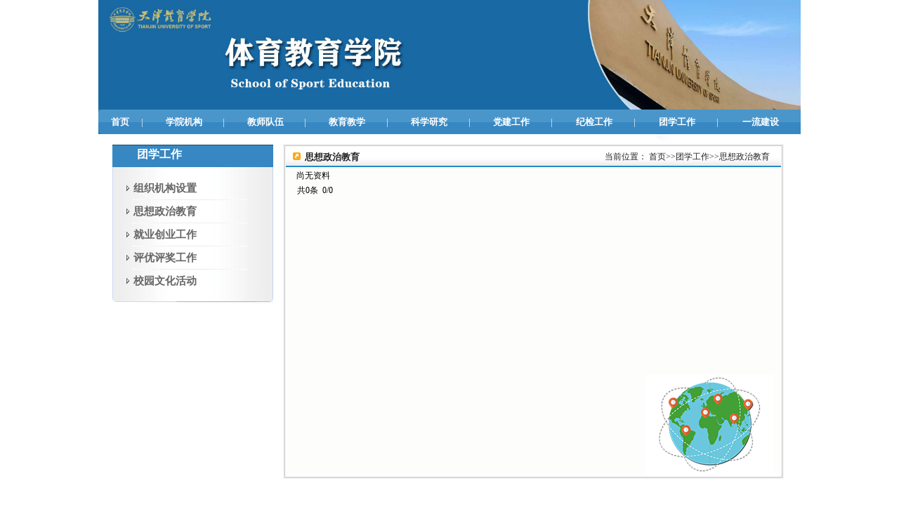

--- FILE ---
content_type: text/html
request_url: https://tyjyxy.tjus.edu.cn/txgz/sxzzjy.htm
body_size: 5122
content:




<html><head><title>思想政治教育-体育教育学院</title><META Name="keywords" Content="体育教育学院" />



<meta content="text/html; charset=UTF-8" http-equiv="Content-Type"><link rel="stylesheet" type="text/css" href="../style/style.css">

<!--Announced by Visual SiteBuilder 9-->
<link rel="stylesheet" type="text/css" href="../_sitegray/_sitegray_d.css" />
<script language="javascript" src="../_sitegray/_sitegray.js"></script>
<!-- CustomerNO:7765626265723230797947575255544103080000 -->
<link rel="stylesheet" type="text/css" href="../erji.vsb.css" />
<script type="text/javascript" src="/system/resource/js/counter.js"></script>
<script type="text/javascript">_jsq_(2251,'/erji.jsp',-1,870335969)</script>
</head>
<body>
<table cellspacing="0" cellpadding="0" width="1000" align="center" border="0">
<tbody>
<tr>
<td>
<table cellspacing="0" cellpadding="0" width="1000" border="0">
<tbody>
<tr>
<td height="100" valign="top" width="1000"><img src="../index_files/6/Desktop/logo1.jpg" width="1000"></td></td></tr>
<tr>
<td height="35" valign="bottom" background="../index_files/6/Desktop/daohangbg.jpg" width="1000">
<table height="33" cellspacing="0" cellpadding="0" width="1000" border="0">
<tbody>
<tr>
<td class="banner" align="center"><!--#begineditable name="网站导航" viewid="1637" tagname="网站导航" action="" layout="" contype="" stylesysid="" template="" tplstyle="" clone="0" istemp=""--><style type="text/css">
td.b1_0_{FONT-SIZE:9pt;}
td.b2_0_{FONT-SIZE:9pt;}
td.b3_0_{FONT-SIZE:9pt;font-size: 10pt;height: 26px;font-family: 宋体;width: 200px;position: relative;font-weight: bold;color: #ffffff;text-align: center;background-color: #4996ca;padding: 5px 0px;border-bottom: 1px solid #ffffff;}
td.b4_0_{FONT-SIZE:9pt;font-size: 10pt;height: 26px;font-family: 宋体;width: 200px;position: relative;font-weight: bold;color: #ffffff;text-align: center;background-color: #b1751b;padding: 5px 0px;border-bottom: 1px solid #ffffff;}
a.menu0_0_:link {TEXT-DECORATION: none;};
a.menu0_0_:visited { TEXT-DECORATION: none;};
a.menu0_0_:hover {TEXT-DECORATION: none;};
a.menu0_0_:active {TEXT-DECORATION: none;};
table.tb1_0_{FONT-SIZE:9pt;border:0;}
span.s1_0_{font-weight: bold;font-size: 10pt;color: #ffffff;font-family: 宋体;}
span.s2_0_{FONT-SIZE: 9pt;FONT-FAMILY: 宋体;COLOR: #ffffff;TEXT-ALIGN: center;}
span.s10_0_{font-weight: bold;font-size: 10pt;color: #ffffff;font-family: 宋体;}
span.s20_0_{FONT-SIZE: 9pt;FONT-FAMILY: 宋体;COLOR: #ffffff;TEXT-ALIGN: center;5px: ;}
</style>
<SCRIPT language="javascript"> 
 var showfix_0_ = 1;
 var isvertical_0_ = false;
</SCRIPT>
<script language="javascript" src="/system/resource/js/menu/text.js"></script>
<TABLE id="t1_0_" cellSpacing="0" cellPadding="0" border="0" height="0" width="1000"><TR><TD valign="center"></TD><TD valign="middle" height="32" width="0" nowrap class="b1_0_" align="center" id="a_0_1946" onmouseover="tshowLayers('1946','b2_0_', '_0_')" onmouseout="thideLayers('1946','b1_0_', '_0_','true','true')"><a class="menu0_0_" href="../index.htm"><span class="fontstyle1637">&nbsp;首页&nbsp;</span></a></TD><TD valign="center" class="leaderfont1637">|</TD><TD valign="middle" width="0" nowrap class="b1_0_" align="center" id="a_0_1947" onmouseover="tshowLayers('1947','b2_0_', '_0_')" onmouseout="thideLayers('1947','b1_0_', '_0_','true','true')"><a class="menu0_0_" href="../xyjg/xygl.htm"><span class="fontstyle1637">&nbsp;学院机构&nbsp;</span></a></TD><TD valign="center" class="leaderfont1637">|</TD><TD valign="middle" width="0" nowrap class="b1_0_" align="center" id="a_0_2017" onmouseover="tshowLayers('2017','b2_0_', '_0_')" onmouseout="thideLayers('2017','b1_0_', '_0_','true','true')"><a class="menu0_0_" href="../jsdw/xxtyxjsdw.htm"><span class="fontstyle1637">&nbsp;教师队伍&nbsp;</span></a></TD><TD valign="center" class="leaderfont1637">|</TD><TD valign="middle" width="0" nowrap class="b1_0_" align="center" id="a_0_2242" onmouseover="tshowLayers('2242','b2_0_', '_0_')" onmouseout="thideLayers('2242','b1_0_', '_0_','true','true')"><a class="menu0_0_" href="#"><span class="fontstyle1637">&nbsp;教育教学&nbsp;</span></a></TD><TD valign="center" class="leaderfont1637">|</TD><TD valign="middle" width="0" nowrap class="b1_0_" align="center" id="a_0_2245" onmouseover="tshowLayers('2245','b2_0_', '_0_')" onmouseout="thideLayers('2245','b1_0_', '_0_','true','true')"><a class="menu0_0_" href="#"><span class="fontstyle1637">&nbsp;科学研究&nbsp;</span></a></TD><TD valign="center" class="leaderfont1637">|</TD><TD valign="middle" width="0" nowrap class="b1_0_" align="center" id="a_0_2021" onmouseover="tshowLayers('2021','b2_0_', '_0_')" onmouseout="thideLayers('2021','b1_0_', '_0_','true','true')"><a class="menu0_0_" href="../djgz/dwsz.htm"><span class="fontstyle1637">&nbsp;党建工作&nbsp;</span></a></TD><TD valign="center" class="leaderfont1637">|</TD><TD valign="middle" width="0" nowrap class="b1_0_" align="center" id="a_0_2140" onmouseover="tshowLayers('2140','b2_0_', '_0_')" onmouseout="thideLayers('2140','b1_0_', '_0_','true','true')"><a class="menu0_0_" href="../jjgz/jwsz.htm"><span class="fontstyle1637">&nbsp;纪检工作&nbsp;</span></a></TD><TD valign="center" class="leaderfont1637">|</TD><TD valign="middle" width="0" nowrap class="b1_0_" align="center" id="a_0_2022" onmouseover="tshowLayers('2022','b2_0_', '_0_')" onmouseout="thideLayers('2022','b1_0_', '_0_','true','true')"><a class="menu0_0_" href="glgd.htm"><span class="fontstyle1637">&nbsp;团学工作&nbsp;</span></a></TD><TD valign="center" class="leaderfont1637">|</TD><TD valign="middle" width="0" nowrap class="b1_0_" align="center" id="a_0_2214" onmouseover="tshowLayers('2214','b2_0_', '_0_')" onmouseout="thideLayers('2214','b1_0_', '_0_','true','true')"><a class="menu0_0_" href="../yljs.htm"><span class="fontstyle1637">&nbsp;一流建设&nbsp;</span></a></TD></TR></TR><TR><td align="left" nowrap><DIV class="main_0_" id="layer_0_1946" onmouseover="tshownull('1946','b2_0_', '_0_')" onmouseout="thideLayers('1946','b1_0_', '_0_','true')" style="z-index:99999;display: none; POSITION: absolute;"><TABLE align="center" class="tb1_0_" cellSpacing="0" cellPadding="0" border="0"><tr><TD height="32" align="left" nowrap onmouseover="TOVT(this,'b4_0_', '_0_');" onmouseout="TOUT(this,'b3_0_', '_0_');" class="b3_0_">
<A class="menu0_0_" href="../index/xyxw.htm"><span class="ejfontstyle1637">&nbsp;学院新闻&nbsp;</span></a></TD></tr><tr><TD height="32" align="left" nowrap onmouseover="TOVT(this,'b4_0_', '_0_');" onmouseout="TOUT(this,'b3_0_', '_0_');" class="b3_0_">
<A class="menu0_0_" href="../index/ggl.htm"><span class="ejfontstyle1637">&nbsp;公告栏&nbsp;</span></a></TD></tr><tr><TD height="32" align="left" nowrap onmouseover="TOVT(this,'b4_0_', '_0_');" onmouseout="TOUT(this,'b3_0_', '_0_');" class="b3_0_">
<A class="menu0_0_" href="../index/xzzq.htm"><span class="ejfontstyle1637">&nbsp;下载专区&nbsp;</span></a></TD></tr><tr><TD height="32" align="left" nowrap onmouseover="TOVT(this,'b4_0_', '_0_');" onmouseout="TOUT(this,'b3_0_', '_0_');" class="b3_0_">
<A class="menu0_0_" href="../index/zxxx.htm"><span class="ejfontstyle1637">&nbsp;在线学习&nbsp;</span></a></TD></tr></table></div></td><td></td><td align="left" nowrap><DIV class="main_0_" id="layer_0_1947" onmouseover="tshownull('1947','b2_0_', '_0_')" onmouseout="thideLayers('1947','b1_0_', '_0_','true')" style="z-index:99999;display: none; POSITION: absolute;"><TABLE align="center" class="tb1_0_" cellSpacing="0" cellPadding="0" border="0"><tr><TD height="32" align="left" nowrap onmouseover="TOVT(this,'b4_0_', '_0_');" onmouseout="TOUT(this,'b3_0_', '_0_');" class="b3_0_">
<A class="menu0_0_" href="../xyjg/xygl.htm"><span class="ejfontstyle1637">&nbsp;学院概览&nbsp;</span></a></TD></tr><tr><TD height="32" align="left" nowrap onmouseover="TOVT(this,'b4_0_', '_0_');" onmouseout="TOUT(this,'b3_0_', '_0_');" class="b3_0_">
<A class="menu0_0_" href="../xyjg/ldbz.htm"><span class="ejfontstyle1637">&nbsp;领导班子&nbsp;</span></a></TD></tr><tr><TD height="32" align="left" nowrap onmouseover="TOVT(this,'b4_0_', '_0_');" onmouseout="TOUT(this,'b3_0_', '_0_');" class="b3_0_">
<A class="menu0_0_" href="../xyjg/xswyh.htm"><span class="ejfontstyle1637">&nbsp;学术委员会&nbsp;</span></a></TD></tr><tr><TD height="32" align="left" nowrap onmouseover="TOVT(this,'b4_0_', '_0_');" onmouseout="TOUT(this,'b3_0_', '_0_');" class="b3_0_">
<A class="menu0_0_" href="../xyjg/bkjxzdwyh.htm"><span class="ejfontstyle1637">&nbsp;本科教学指导委员会&nbsp;</span></a></TD></tr><tr><TD height="32" nowrap align="left" id="a_0_2188" onmouseover="tshow('2188','b4_0_', this, '_0_')" onmouseout="thideLayers('2188','b3_0_', '_0_')" class="b3_0_"> <a class="menu0_0_" href="../xyjg/xybgs.htm"><span class="ejfontstyle1637">&nbsp;学院办公室&nbsp;</span><span></span></a></TD><td height="32" nowrap width="0" valign="top"><DIV class="main_0_" id="layer_0_2188" onmouseover="tshownull('2188','b4_0_', '_0_')" onmouseout="thideLayers('2188','b3_0_', '_0_')" style="z-index:99999;visibility: hidden; POSITION: absolute;"><TABLE align="center" class="tb1_0_" cellSpacing="0" cellPadding="0" border="0"><tr><TD height="32" align="left" nowrap onmouseover="TOVT(this,'b4_0_', '_0_');" onmouseout="TOUT(this,'b3_0_', '_0_');" class="b3_0_">
<A class="menu0_0_" href="../xyjg/xybgs/dzbgs.htm"><span class="ejfontstyle1637">&nbsp;党政办公室&nbsp;</span></a></TD></tr><tr><TD height="32" align="left" nowrap onmouseover="TOVT(this,'b4_0_', '_0_');" onmouseout="TOUT(this,'b3_0_', '_0_');" class="b3_0_">
<A class="menu0_0_" href="../xyjg/xybgs/jxbgs.htm"><span class="ejfontstyle1637">&nbsp;教学办公室&nbsp;</span></a></TD></tr><tr><TD height="32" align="left" nowrap onmouseover="TOVT(this,'b4_0_', '_0_');" onmouseout="TOUT(this,'b3_0_', '_0_');" class="b3_0_">
<A class="menu0_0_" href="../xyjg/xybgs/xsgzbgs.htm"><span class="ejfontstyle1637">&nbsp;学生工作办公室&nbsp;</span></a></TD></tr></table></div></td></tr></table></div></td><td></td><td align="left" nowrap><DIV class="main_0_" id="layer_0_2017" onmouseover="tshownull('2017','b2_0_', '_0_')" onmouseout="thideLayers('2017','b1_0_', '_0_','true')" style="z-index:99999;display: none; POSITION: absolute;"><TABLE align="center" class="tb1_0_" cellSpacing="0" cellPadding="0" border="0"><tr><TD height="32" align="left" nowrap onmouseover="TOVT(this,'b4_0_', '_0_');" onmouseout="TOUT(this,'b3_0_', '_0_');" class="b3_0_">
<A class="menu0_0_" href="../jsdw/tjjys.htm"><span class="ejfontstyle1637">&nbsp;田径教研室&nbsp;</span></a></TD></tr><tr><TD height="32" align="left" nowrap onmouseover="TOVT(this,'b4_0_', '_0_');" onmouseout="TOUT(this,'b3_0_', '_0_');" class="b3_0_">
<A class="menu0_0_" href="../jsdw/tcjys.htm"><span class="ejfontstyle1637">&nbsp;体操教研室&nbsp;</span></a></TD></tr><tr><TD height="32" align="left" nowrap onmouseover="TOVT(this,'b4_0_', '_0_');" onmouseout="TOUT(this,'b3_0_', '_0_');" class="b3_0_">
<A class="menu0_0_" href="../jsdw/yyjys.htm"><span class="ejfontstyle1637">&nbsp;游泳教研室&nbsp;</span></a></TD></tr><tr><TD height="32" align="left" nowrap onmouseover="TOVT(this,'b4_0_', '_0_');" onmouseout="TOUT(this,'b3_0_', '_0_');" class="b3_0_">
<A class="menu0_0_" href="../jsdw/ppqjys.htm"><span class="ejfontstyle1637">&nbsp;乒乓球教研室&nbsp;</span></a></TD></tr><tr><TD height="32" align="left" nowrap onmouseover="TOVT(this,'b4_0_', '_0_');" onmouseout="TOUT(this,'b3_0_', '_0_');" class="b3_0_">
<A class="menu0_0_" href="../jsdw/tylljys.htm"><span class="ejfontstyle1637">&nbsp;体育理论教研室&nbsp;</span></a></TD></tr></table></div></td><td></td><td align="left" nowrap><DIV class="main_0_" id="layer_0_2242" onmouseover="tshownull('2242','b2_0_', '_0_')" onmouseout="thideLayers('2242','b1_0_', '_0_','true')" style="z-index:99999;display: none; POSITION: absolute;"><TABLE align="center" class="tb1_0_" cellSpacing="0" cellPadding="0" border="0"><tr><TD height="32" align="left" nowrap onmouseover="TOVT(this,'b4_0_', '_0_');" onmouseout="TOUT(this,'b3_0_', '_0_');" class="b3_0_">
<A class="menu0_0_" href="../jyjx/bkjy.htm"><span class="ejfontstyle1637">&nbsp;本科教育&nbsp;</span></a></TD></tr><tr><TD height="32" align="left" nowrap onmouseover="TOVT(this,'b4_0_', '_0_');" onmouseout="TOUT(this,'b3_0_', '_0_');" class="b3_0_">
<A class="menu0_0_" href="../jyjx/yjsjy.htm"><span class="ejfontstyle1637">&nbsp;研究生教育&nbsp;</span></a></TD></tr></table></div></td><td></td><td align="left" nowrap><DIV class="main_0_" id="layer_0_2245" onmouseover="tshownull('2245','b2_0_', '_0_')" onmouseout="thideLayers('2245','b1_0_', '_0_','true')" style="z-index:99999;display: none; POSITION: absolute;"><TABLE align="center" class="tb1_0_" cellSpacing="0" cellPadding="0" border="0"><tr><TD height="32" align="left" nowrap onmouseover="TOVT(this,'b4_0_', '_0_');" onmouseout="TOUT(this,'b3_0_', '_0_');" class="b3_0_">
<A class="menu0_0_" href="../kxyj/kydt.htm"><span class="ejfontstyle1637">&nbsp;科研动态&nbsp;</span></a></TD></tr><tr><TD height="32" align="left" nowrap onmouseover="TOVT(this,'b4_0_', '_0_');" onmouseout="TOUT(this,'b3_0_', '_0_');" class="b3_0_">
<A class="menu0_0_" href="../kxyj/kyjg.htm"><span class="ejfontstyle1637">&nbsp;科研机构&nbsp;</span></a></TD></tr></table></div></td><td></td><td align="left" nowrap><DIV class="main_0_" id="layer_0_2021" onmouseover="tshownull('2021','b2_0_', '_0_')" onmouseout="thideLayers('2021','b1_0_', '_0_','true')" style="z-index:99999;display: none; POSITION: absolute;"><TABLE align="center" class="tb1_0_" cellSpacing="0" cellPadding="0" border="0"><tr><TD height="32" align="left" nowrap onmouseover="TOVT(this,'b4_0_', '_0_');" onmouseout="TOUT(this,'b3_0_', '_0_');" class="b3_0_">
<A class="menu0_0_" href="../djgz/llxx.htm"><span class="ejfontstyle1637">&nbsp;理论学习&nbsp;</span></a></TD></tr><tr><TD height="32" align="left" nowrap onmouseover="TOVT(this,'b4_0_', '_0_');" onmouseout="TOUT(this,'b3_0_', '_0_');" class="b3_0_">
<A class="menu0_0_" href="../djgz/gzdt.htm"><span class="ejfontstyle1637">&nbsp;工作动态&nbsp;</span></a></TD></tr><tr><TD height="32" align="left" nowrap onmouseover="TOVT(this,'b4_0_', '_0_');" onmouseout="TOUT(this,'b3_0_', '_0_');" class="b3_0_">
<A class="menu0_0_" href="../djgz/ghjdh.htm"><span class="ejfontstyle1637">&nbsp;工会教代会&nbsp;</span></a></TD></tr></table></div></td><td></td><td align="left" nowrap><DIV class="main_0_" id="layer_0_2140" onmouseover="tshownull('2140','b2_0_', '_0_')" onmouseout="thideLayers('2140','b1_0_', '_0_','true')" style="z-index:99999;display: none; POSITION: absolute;"><TABLE align="center" class="tb1_0_" cellSpacing="0" cellPadding="0" border="0"><tr><TD height="32" align="left" nowrap onmouseover="TOVT(this,'b4_0_', '_0_');" onmouseout="TOUT(this,'b3_0_', '_0_');" class="b3_0_">
<A class="menu0_0_" href="../jjgz/gzdt.htm"><span class="ejfontstyle1637">&nbsp;工作动态&nbsp;</span></a></TD></tr><tr><TD height="32" align="left" nowrap onmouseover="TOVT(this,'b4_0_', '_0_');" onmouseout="TOUT(this,'b3_0_', '_0_');" class="b3_0_">
<A class="menu0_0_" href="../jjgz/dflz.htm"><span class="ejfontstyle1637">&nbsp;党风廉政&nbsp;</span></a></TD></tr><tr><TD height="32" align="left" nowrap onmouseover="TOVT(this,'b4_0_', '_0_');" onmouseout="TOUT(this,'b3_0_', '_0_');" class="b3_0_">
<A class="menu0_0_" href="../jjgz/sdjy.htm"><span class="ejfontstyle1637">&nbsp;师德教育&nbsp;</span></a></TD></tr></table></div></td><td></td><td align="left" nowrap><DIV class="main_0_" id="layer_0_2022" onmouseover="tshownull('2022','b2_0_', '_0_')" onmouseout="thideLayers('2022','b1_0_', '_0_','true')" style="z-index:99999;display: none; POSITION: absolute;"><TABLE align="center" class="tb1_0_" cellSpacing="0" cellPadding="0" border="0"><tr><TD height="32" align="left" nowrap onmouseover="TOVT(this,'b4_0_', '_0_');" onmouseout="TOUT(this,'b3_0_', '_0_');" class="b3_0_">
<A class="menu0_0_" href="zzjgsz.htm"><span class="ejfontstyle1637">&nbsp;组织机构设置&nbsp;</span></a></TD></tr><tr><TD height="32" align="left" nowrap onmouseover="TOVT(this,'b4_0_', '_0_');" onmouseout="TOUT(this,'b3_0_', '_0_');" class="b3_0_">
<A class="menu0_0_" href="sxzzjy.htm"><span class="ejfontstyle1637">&nbsp;思想政治教育&nbsp;</span></a></TD></tr><tr><TD height="32" align="left" nowrap onmouseover="TOVT(this,'b4_0_', '_0_');" onmouseout="TOUT(this,'b3_0_', '_0_');" class="b3_0_">
<A class="menu0_0_" href="jycygz.htm"><span class="ejfontstyle1637">&nbsp;就业创业工作&nbsp;</span></a></TD></tr><tr><TD height="32" align="left" nowrap onmouseover="TOVT(this,'b4_0_', '_0_');" onmouseout="TOUT(this,'b3_0_', '_0_');" class="b3_0_">
<A class="menu0_0_" href="pypjgz.htm"><span class="ejfontstyle1637">&nbsp;评优评奖工作&nbsp;</span></a></TD></tr><tr><TD height="32" align="left" nowrap onmouseover="TOVT(this,'b4_0_', '_0_');" onmouseout="TOUT(this,'b3_0_', '_0_');" class="b3_0_">
<A class="menu0_0_" href="xywhhd.htm"><span class="ejfontstyle1637">&nbsp;校园文化活动&nbsp;</span></a></TD></tr></table></div></td><td></td><td align="left" nowrap><DIV class="main_0_" id="layer_0_2214" onmouseover="tshownull('2214','b2_0_', '_0_')" onmouseout="thideLayers('2214','b1_0_', '_0_','true')" style="z-index:99999;display: none; POSITION: absolute;"><TABLE align="center" class="tb1_0_" cellSpacing="0" cellPadding="0" border="0"><tr><TD height="32" nowrap align="left" id="a_0_2215" onmouseover="tshow('2215','b4_0_', this, '_0_')" onmouseout="thideLayers('2215','b3_0_', '_0_')" class="b3_0_"> <a class="menu0_0_" href="../yljs/ylzy.htm"><span class="ejfontstyle1637">&nbsp;一流专业&nbsp;</span><span></span></a></TD><td height="32" nowrap width="0" valign="top"><DIV class="main_0_" id="layer_0_2215" onmouseover="tshownull('2215','b4_0_', '_0_')" onmouseout="thideLayers('2215','b3_0_', '_0_')" style="z-index:99999;visibility: hidden; POSITION: absolute;"><TABLE align="center" class="tb1_0_" cellSpacing="0" cellPadding="0" border="0"><tr><TD height="32" align="left" nowrap onmouseover="TOVT(this,'b4_0_', '_0_');" onmouseout="TOUT(this,'b3_0_', '_0_');" class="b3_0_">
<A class="menu0_0_" href="../yljs/ylzy/gjj.htm"><span class="ejfontstyle1637">&nbsp;国家级&nbsp;</span></a></TD></tr><tr><TD height="32" align="left" nowrap onmouseover="TOVT(this,'b4_0_', '_0_');" onmouseout="TOUT(this,'b3_0_', '_0_');" class="b3_0_">
<A class="menu0_0_" href="../yljs/ylzy/sj.htm"><span class="ejfontstyle1637">&nbsp;市级&nbsp;</span></a></TD></tr></table></div></td></tr><tr><TD height="32" nowrap align="left" id="a_0_2217" onmouseover="tshow('2217','b4_0_', this, '_0_')" onmouseout="thideLayers('2217','b3_0_', '_0_')" class="b3_0_"> <a class="menu0_0_" href="../yljs/ylkc.htm"><span class="ejfontstyle1637">&nbsp;一流课程&nbsp;</span><span></span></a></TD><td height="32" nowrap width="0" valign="top"><DIV class="main_0_" id="layer_0_2217" onmouseover="tshownull('2217','b4_0_', '_0_')" onmouseout="thideLayers('2217','b3_0_', '_0_')" style="z-index:99999;visibility: hidden; POSITION: absolute;"><TABLE align="center" class="tb1_0_" cellSpacing="0" cellPadding="0" border="0"><tr><TD height="32" align="left" nowrap onmouseover="TOVT(this,'b4_0_', '_0_');" onmouseout="TOUT(this,'b3_0_', '_0_');" class="b3_0_">
<A class="menu0_0_" href="../yljs/ylkc/gjj.htm"><span class="ejfontstyle1637">&nbsp;国家级&nbsp;</span></a></TD></tr><tr><TD height="32" align="left" nowrap onmouseover="TOVT(this,'b4_0_', '_0_');" onmouseout="TOUT(this,'b3_0_', '_0_');" class="b3_0_">
<A class="menu0_0_" href="../yljs/ylkc/sj.htm"><span class="ejfontstyle1637">&nbsp;市级&nbsp;</span></a></TD></tr></table></div></td></tr><tr><TD height="32" align="left" nowrap onmouseover="TOVT(this,'b4_0_', '_0_');" onmouseout="TOUT(this,'b3_0_', '_0_');" class="b3_0_">
<A class="menu0_0_" href="../yljs/jxtd.htm"><span class="ejfontstyle1637">&nbsp;教学团队&nbsp;</span></a></TD></tr><tr><TD height="32" align="left" nowrap onmouseover="TOVT(this,'b4_0_', '_0_');" onmouseout="TOUT(this,'b3_0_', '_0_');" class="b3_0_">
<A class="menu0_0_" href="../yljs/sfkc.htm"><span class="ejfontstyle1637">&nbsp;示范课程&nbsp;</span></a></TD></tr></table></div></td><td></td></TR></table><!--#endeditable--></td></tr></tbody></table></td></tr>
<tr>
<td><img src="../images/i_r3_c1.png" width="1000" height="13"></td></tr></tbody></table></td></tr>
<tr>
<td>
<table cellspacing="0" cellpadding="0" width="1000" border="0">
<tbody>
<tr>
<td width="16">&nbsp;</td>
<td>
<table cellspacing="0" cellpadding="0" width="960" border="0">
<tbody>
<tr>
<td valign="top" width="246">
<table cellspacing="0" cellpadding="0" width="246" border="0">
<tbody>
<tr>
<td height="34" background="../images/2_c1.png" width="246">
<table height="30" cellspacing="0" cellpadding="0" width="246" border="0">
<tbody>
<tr>
<td width="39">&nbsp;</td>
<td class="title" width="207"><!--#begineditable name="装饰文字1" viewid="1658" tagname="装饰文字1" action="" layout="" contype="" stylesysid="" template="" tplstyle="" clone="0" istemp=""--><span class="titlestyle1658">团学工作</span><!--#endeditable--></td></tr></tbody></table></td></tr>
<tr>
<td height="182" background="../images/2_c2.png" align="center">
<table height="182" cellspacing="0" cellpadding="0" width="206" border="0">
<tbody>
<tr>
<td height="15"></td></tr>
<tr>
<td valign="top"><!--#begineditable name="二级导航" viewid="1668" tagname="二级导航" action="" layout="" contype="" stylesysid="" template="" tplstyle="" clone="0" istemp=""--><style type="text/css">
td.b1_2_{FONT-SIZE:9pt;font-size: 15px;text-decoration: none;margin-top: 3px;position: relative;font-weight: bold;color: #222222;text-align: left;line-height: 2;}
td.b2_2_{FONT-SIZE:9pt;font-size: 15px;text-decoration: none;margin-top: 3px;position: relative;font-weight: bold;color: #222222;text-align: left;line-height: 2;}
td.b3_2_{FONT-SIZE:9pt;FONT-SIZE: 10pt;TEXT-DECORATION: none;WIDTH: 100px;MARGIN-TOP: 3px;POSITION: relative;FONT-WEIGHT: bold;COLOR: #222222;TEXT-ALIGN: left;PADDING-LEFT: 40px;LINE-HEIGHT: 2;}
td.b4_2_{FONT-SIZE:9pt;FONT-SIZE: 10pt;TEXT-DECORATION: none;WIDTH: 100px;MARGIN-TOP: 3px;POSITION: relative;FONT-WEIGHT: bold;COLOR: #222222;TEXT-ALIGN: left;PADDING-LEFT: 40px;LINE-HEIGHT: 2;}
a.menu0_2_:link {TEXT-DECORATION: none;};
a.menu0_2_:visited { TEXT-DECORATION: none;};
a.menu0_2_:hover {TEXT-DECORATION: none;};
a.menu0_2_:active {TEXT-DECORATION: none;};
table.tb1_2_{FONT-SIZE:9pt;border:0;}
span.s1_2_{font-weight: bold;color: #666666;line-height: 2;text-align: center;}
span.s2_2_{FONT-SIZE: 10pt;FONT-WEIGHT: bold;COLOR: #666666;TEXT-ALIGN: center;LINE-HEIGHT: 2;}
span.s10_2_{font-weight: bold;font-size: 15px;color: #666666;line-height: 2;text-align: center;}
span.s20_2_{FONT-SIZE: 10pt;FONT-WEIGHT: bold;COLOR: #666666;TEXT-ALIGN: center;LINE-HEIGHT: 2;}
</style>
<SCRIPT language="javascript"> 
 var showfix_2_ = 1;
 var isvertical_2_ = true;
</SCRIPT>

<TABLE id="t1_2_" cellSpacing="0" cellPadding="0" border="0" height="0" width="0"><TR><TD valign="middle" height="28" width="0" class="b1_2_" align="left" id="a_2_2250" onmouseover="tshowLayers('2250','b2_2_', '_2_')" onmouseout="thideLayers('2250','b1_2_', '_2_','true')"> <a class="menu0_2_" href="zzjgsz.htm"><span><img src="../images/mini_icons_006.gif" border="0"></span><span class="fontstyle1668">&nbsp;组织机构设置&nbsp;</span></a></TD></tr><TR><TD colspan="6" align="center" height="3"><img src="../images/listbg.jpg" border="0"></TD></TR><TR><TD valign="middle" height="28" width="0" class="b1_2_" align="left" id="a_2_2251" onmouseover="tshowLayers('2251','b2_2_', '_2_')" onmouseout="thideLayers('2251','b1_2_', '_2_','true')"> <a class="menu0_2_" href="sxzzjy.htm"><span><img src="../images/mini_icons_006.gif" border="0"></span><span class="fontstyle1668">&nbsp;思想政治教育&nbsp;</span></a></TD></tr><TR><TD colspan="6" align="center" height="3"><img src="../images/listbg.jpg" border="0"></TD></TR><TR><TD valign="middle" height="28" width="0" class="b1_2_" align="left" id="a_2_2205" onmouseover="tshowLayers('2205','b2_2_', '_2_')" onmouseout="thideLayers('2205','b1_2_', '_2_','true')"> <a class="menu0_2_" href="jycygz.htm"><span><img src="../images/mini_icons_006.gif" border="0"></span><span class="fontstyle1668">&nbsp;就业创业工作&nbsp;</span></a></TD></tr><TR><TD colspan="6" align="center" height="3"><img src="../images/listbg.jpg" border="0"></TD></TR><TR><TD valign="middle" height="28" width="0" class="b1_2_" align="left" id="a_2_2040" onmouseover="tshowLayers('2040','b2_2_', '_2_')" onmouseout="thideLayers('2040','b1_2_', '_2_','true')"> <a class="menu0_2_" href="pypjgz.htm"><span><img src="../images/mini_icons_006.gif" border="0"></span><span class="fontstyle1668">&nbsp;评优评奖工作&nbsp;</span></a></TD></tr><TR><TD colspan="6" align="center" height="3"><img src="../images/listbg.jpg" border="0"></TD></TR><TR><TD valign="middle" height="28" width="0" class="b1_2_" align="left" id="a_2_2036" onmouseover="tshowLayers('2036','b2_2_', '_2_')" onmouseout="thideLayers('2036','b1_2_', '_2_','true')"> <a class="menu0_2_" href="xywhhd.htm"><span><img src="../images/mini_icons_006.gif" border="0"></span><span class="fontstyle1668">&nbsp;校园文化活动&nbsp;</span></a></TD></tr></table><!--#endeditable--></td></tr></tbody></table></td></tr>
<tr>
<td><img src="../images/2_c3.png" width="246" height="13"></td></tr>
<tr>
<td height="294">&nbsp;</td></tr></tbody></table></td>
<td valign="top">
<table cellspacing="0" cellpadding="0" width="714" border="0">
<tbody>
<tr>
<td height="34" valign="bottom" background="../images/2_c4.png" width="714">
<table height="28" cellspacing="0" cellpadding="0" width="714" border="0">
<tbody>
<tr>
<td width="34">&nbsp;</td>
<td class="erbiaoti" width="200"><!--#begineditable name="栏目名称" action="webber.wbst.com.nav.MenuAction" layout="/system/_component/sitenav/showcolumnname.jsp" tpltype="0" contype="" clone="" viewid="249432" contentviewid="" tagname="栏目名称"--><span class="windowstyle249432">
思想政治教育</span><!--#endeditable--></td>
<td class="banquan" width="480" align="right"><!--#begineditable name="当前位置" viewid="1660" tagname="当前位置" action="" layout="" contype="" stylesysid="" template="" tplstyle="" clone="0" istemp=""-->  
<table class="winstyle1660" cellspacing="0" cellpadding="0"><tr><td nowrap>当前位置：   
<a href="../index.htm"><span class="fontstyle1660">首页</span></a><span class="splitflagstyle1660">>></span><a href="glgd.htm"><span class="fontstyle1660">团学工作</span></a><span class="splitflagstyle1660">>></span><a href="sxzzjy.htm"><span class="fontstyle1660">思想政治教育</span></a></td></tr></table><!--#endeditable--></td>
<td width="20">&nbsp;</td></tr></tbody></table></td></tr>
<tr>
<td height="296" background="../images/2_c5.png">
<table height="296" cellspacing="0" cellpadding="0" width="680" align="center" border="0">
<tbody>
<tr>
<td valign="top"><!--#begineditable name="静态翻页列表" action="webber.wbst.com.news.ColumnNews" layout="/system/_component/news/list/statpagedown.jsp" tpltype="0" contype="news" clone="" viewid="249524" contentviewid="" tagname="静态翻页列表"-->


<style>                       
A.f249524:link{COLOR: #222222;}                         
A.f249524:visited{COLOR: #222222;}                         
A.f249524:active{COLOR: #222222;}                         
A.f249524:hover{COLOR: #cc0000;}                         
</style>                                                        
    <INPUT TYPE="hidden" NAME="actiontype" VALUE=""><input type="hidden" name="_scode_" value="1728734784805"><input type="hidden" name="urltype" value="tree.TreeTempUrl"><input type="hidden" name="wbtreeid" value="2251"><input type="hidden" name="outFlag" value="false">
<style type="text/css">
.headStyle48alytwe5c, .headStyle48alytwe5c td, .headStyle48alytwe5c div {font-size: 12px;font-family:宋体; color: #000000; margin-left: auto; margin-right: auto; line-height:14px;}
.defaultButtonStyle {font-size: 12px;font-family:宋体; height:20px;color: #000000;BORDER: #AFD5F5 1px solid; margin: 0px;padding: 0px; FILTER:progid:DXImageTransform.Microsoft.Gradient(GradientType=0,StartColorStr=#ffffff, EndColorStr=#BDDBF7);  CURSOR: pointer; line-height:14px;background:-webkit-gradient(linear, 0 0, 0 100%, from(#ffffff), to(#BDDBF7));background: -moz-linear-gradient( top,#ffffff,#BDDBF7);background:-ms-linear-gradient(top,#ffffff 0%,#bddbf7 100%);}
.defaultinputStyle {font-size: 12px;font-family:宋体; height:20px; border:1px solid #AFD5F5; line-height:14px;}
.colHeader {font-size: 12px;font-family:宋体; line-height:14px;}
.headStyle48alytwe5c a, .pageList .this-page {font-size: 12px;font-family:宋体; display:inline-block; height:14px; padding: 2px 4px; border: solid 1px #AFD5F5; background: #fff; text-decoration: none; MARGIN-RIGHT: 1px;line-height:14px;}
.headStyle48alytwe5c a:visited {font-size: 12px;font-family:宋体; color: #000000; text-decoration: none; line-height:14px;}
.headStyle48alytwe5c .PrevDisabled {font-size: 12px;font-family:宋体; display:inline-block;height:14px;  margin-right: 3px; padding: 2px 4px; background: #fff;color:#ccc;border: solid 1px #AFD5F5; line-height:14px;}
.headStyle48alytwe5c .SelectList {font-size: 12px;font-family:宋体;line-height:14px;}
.headStyle48alytwe5c .Prev { font-size: 12px;font-family:宋体; margin-right: 3px; padding: 2px 4px;line-height:14px;}
.headStyle48alytwe5c .break {font-size: 12px;font-family:宋体; border: none; text-decoration: none; line-height:14px;}
.headStyle48alytwe5c .NextDisabled { font-size: 12px;font-family:宋体;display:inline-block; height:14px; margin-left: 2px; padding: 2px 4px;background: #fff;color:#ccc;border: solid 1px #AFD5F5; line-height:14px;}
.headStyle48alytwe5c .Next { font-size: 12px;font-family:宋体; margin-left: 2px; padding: 2px 4px;line-height:14px;}
.headStyle48alytwe5c .this-page {font-size: 12px;font-family:宋体;display:inline-block;height:14px;padding: 2px 4px; border: solid 1px #AFD5F5; background: #E1F0FD; font-weight: bold; color:black; MARGIN-RIGHT: 1px;line-height:14px;}
.headStyle48alytwe5c a:hover {font-size: 12px;font-family:宋体;color: black; background: #EFF7FE; border-color: #AFD5F5; text-decoration: none;line-height:14px;}
.headStyle48alytwe5c a:link {font-size: 12px;font-family:宋体;color: #000000; text-decoration: none;line-height:14px;}
.headStyle48alytwe5c a:active { font-size: 12px;font-family:宋体;color: black; text-decoration: none; background: #EFF7FE; line-height:14px;}
</style><script language="javascript" src="/system/resource/js/gotopage.js"></script><script type="text/javascript">function a249524_gopage_fun(){_simple_list_gotopage_fun(0,'a249524GOPAGE',2)}</script>                       
    <table width="100%" class="winstyle249524">                            

<tr><td colspan="3"><span class="titlestyle249524">尚无资料</span></td></tr>
		<tr><td colspan="3" align="left">                       
            <table cellpadding="0" cellspacing="0" border="0">
                <TR><td colspan="0"><table cellspacing="0" class="headStyle48alytwe5c" width="100%" cellpadding="1"><tr valign="middle"><TD nowrap align="left" width="1%" id="fanye249524">共0条&nbsp;&nbsp;0/0&nbsp;</td><td nowrap align="left"><div></div></td></tr></table>
            </table>                       
        </td></tr>                       
    </table>                       
<!--#endeditable--></td></tr></tbody></table></td></tr>
<tr>
<td height="141" background="../images/2_c5.png">
<table height="141" cellspacing="0" cellpadding="0" width="714" border="0">
<tbody>
<tr>
<td width="516">&nbsp;</td>
<td width="184"><!--#begineditable name="底部图片" viewid="2357" tagname="底部图片" action="" layout="" contype="" stylesysid="" template="" tplstyle="" clone="0" istemp=""-->




<script language="javascript" src="/system/resource/js/dynclicks.js"></script>
<table border="0" cellpadding="0" cellspacing="0">
    <tr>
    <td><img src="../images/2_c6.png" width="184" height="141" hspace="0" vspace="0" border="0"></td>
        </tr>
        </table><!--#endeditable--></td>
<td>&nbsp;</td></tr></tbody></table></td></tr>
<tr>
<td><img src="../images/2_c7.png" width="714" height="7"></td></tr>
<tr>
<td height="32">&nbsp;</td></tr></tbody></table></td></tr></tbody></table></td>
<td width="24">&nbsp;</td></tr></tbody></table></td></tr>
<tr>
<td>
<table cellspacing="0" cellpadding="0" width="1000" border="0">
<tbody>
<tr>
<td><img src="../images/i_r17_c1.png" width="1000" height="13"></td></tr>
<tr>
<td class="erxbiaoti" height="81" background="../images/i_r18_c1.png" width="1000" align="center"><!--#begineditable name="版权" viewid="1646" tagname="版权" action="" layout="" contype="" stylesysid="" template="" tplstyle="" clone="0" istemp=""--><p>&nbsp; &nbsp;<span style="font-size: 10.5pt; text-align: center">地址：天津市静海区团泊新城西区东海道16号天津体育学院新校区<br />邮编：301617</span></p><!--#endeditable--></td></tr></tbody></table></td></tr></tbody></table>

</body></html>


--- FILE ---
content_type: text/css
request_url: https://tyjyxy.tjus.edu.cn/style/style.css
body_size: 511
content:
body {
  margin-left: 0px;
 margin-top: 0px;
 margin-right: 0px;
 margin-bottom: 0px;
}
a{
text-decoration:none;}
.sousuo{
font-size:12px;
color:#111111;
}

.erbiaoti{
font-size:13px;
color:#000000;
font-weight:bolder;


}
.erxbiaoti{
font-size:12px;
color:#000000;
line-height:20px;

}
.erxbiaoti a:link {color:#000000; text-decoration:none;}
.erxbiaoti a:visited {color:#000000; text-decoration:none;}
.erxbiaoti a:hover {color:#3787C2; text-decoration:none;}

.banner {
       color:#ffffff;
    font-size:14px;
    font-weight:bold;
    }
.banner a:link {color:#ffffff; text-decoration:none;}
.banner a:visited {color:#ffffff; text-decoration:none;}
.banner a:hover {color:#A5E2FA; text-decoration:none;}

.text {
       color:#2A7FD4;
    font-size:12px;

    }
.text a:link {color:#2A7FD4; text-decoration:none;}
.text a:visited {color:#2A7FD4; text-decoration:none;}
.text a:hover {color:#000000; text-decoration:none;}
.title {
       color:#077CD2;
    font-size:14px;
    font-weight:bold;
    
    }
.title a:link {color:#077CD2; text-decoration:none;}
.title a:visited {color:#077CD2; text-decoration:none;}
.title a:hover {color:#077CD2; text-decoration:underline;}
.lefttext {
       color:#ffffff;
    font-size:12px;
    line-height:20px;  
    }
.lefttext a:link {color:#ffffff; text-decoration:none;}
.lefttext a:visited {color:#ffffff; text-decoration:none;}
.lefttext a:hover {color:#ffffff; text-decoration:underline;}
.etitle {
       color:#FB8B44;
    font-size:14px;
    font-weight:bold;
    padding-top:5px;
    
    }
.etitle a:link {color:#FB8B44; text-decoration:none;}
.etitle a:visited {color:#FB8B44; text-decoration:none;}
.etitle a:hover {color:#FB8B44; text-decoration:underline;}
.ertitle {
       color:#fff;
    font-size:13px;
    font-weight:bold;
    }
.ertitle a:link {color:#fff; text-decoration:none;}
.ertitle a:visited {color:#fff; text-decoration:none;}
.ertitle a:hover {color:#fff; text-decoration:underline;}
.banquan {
       color:#5E5E5E;
    font-size:12px;
    line-height:23px;
   
    }
.banquan a:link {color:#5E5E5E; text-decoration:none;}
.banquan a:visited {color:#5E5E5E; text-decoration:none;}
.banquan a:hover {color:#5E5E5E; text-decoration:underline;}
.er {
       color:#666666;
    font-size:12px;
   
    }
.er a:link {color:#666666; text-decoration:none;}
.er a:visited {color:#666666; text-decoration:none;}
.er a:hover {color:#666666; text-decoration:underline;}

--- FILE ---
content_type: text/css
request_url: https://tyjyxy.tjus.edu.cn/erji.vsb.css
body_size: 620
content:
.erjifontover1637{ font-size: 9pt; font-family: 宋体; color: #ffffff; text-align: center ;}
.leaderfont1637{ font-size: 10pt; color: #ffffff; font-family: 宋体 ;}
.erjibackground1637{ font-size: 10pt; height: 26px; font-family: 宋体; width: 200px; position: relative; font-weight: bold; color: #ffffff; text-align: center; background-color: #4996ca; padding: 5px 0px; border-bottom: 1px solid #ffffff;}
.fontstyle1637{ font-weight: bold; font-size: 10pt; color: #ffffff; font-family: 宋体;}
.yijifontover1637{ font-weight: bold; font-size: 10pt; color: #ffffff; font-family: 宋体;}
.erjibackgroundover1637{ font-size: 10pt; height: 26px; font-family: 宋体; width: 200px; position: relative; font-weight: bold; color: #ffffff; text-align: center; background-color: #b1751b; padding: 5px 0px; border-bottom: 1px solid #ffffff;}
.ejfontstyle1637{ font-size: 9pt; font-family: 宋体; color: #ffffff; text-align: center; 5px:  ;}
.titlestyle1658{ font-family: 宋体; font-size: 16px; font-weight: bold; color: #ffffff;}
.erjifontover1668{ font-size: 10pt; font-weight: bold; color: #666666; text-align: center; line-height: 2 ;}
.yijibackground1668{ font-size: 15px; text-decoration: none; margin-top: 3px; position: relative; font-weight: bold; color: #222222; text-align: left; line-height: 2;}
.erjibackground1668{ font-size: 10pt; text-decoration: none; width: 100px; margin-top: 3px; position: relative; font-weight: bold; color: #222222; text-align: left; padding-left: 40px; line-height: 2 ;}
.fontstyle1668{ font-weight: bold; font-size: 15px; color: #666666; line-height: 2; text-align: center;}
.yijifontover1668{ font-weight: bold; color: #666666; line-height: 2; text-align: center;}
.erjibackgroundover1668{ font-size: 10pt; text-decoration: none; width: 100px; margin-top: 3px; position: relative; font-weight: bold; color: #222222; text-align: left; padding-left: 40px; line-height: 2 ;}
.yijibackgroundover1668{ font-size: 15px; text-decoration: none; margin-top: 3px; position: relative; font-weight: bold; color: #222222; text-align: left; line-height: 2;}
.ejfontstyle1668{ font-size: 10pt; font-weight: bold; color: #666666; text-align: center; line-height: 2 ;}
.windowstyle249432{ font-weight: bold; font-size: 10pt; color: #222222; font-family: 宋体 ;}
.fontstyle1660{ font-size: 9pt; color: #222222; text-decoration: none ;}
.splitflagstyle1660{ color: #222222 ;}
.winstyle1660{ font-size: 9pt; color: #222222; font-family: 宋体 ;}
.clickstyle249524{ line-height: 150%; color: #222222; font-size: 9pt;}
.leaderfont249524{ line-height: 150%; color: #222222; font-size: 9pt ;}
.titlestyle249524{ font-size: 9pt; line-height: 150%; text-decoration: none ;}
.columnstyle249524{ line-height: 150%; color: #222222; font-size: 9pt; text-decoration: none ;}
.buttonstyle249524{ font-size: 9pt ;}
.timestyle249524{ line-height: 150%; color: #222222; font-size: 9pt;}
.winstyle249524{ padding: 0px;}
A.c249524 {
font-size: 9pt; line-height: 150%; text-decoration: none 
;}
A.c249524:link {
color:#222222;}
A.c249524:visited {
color:#222222;}
A.c249524:active {
color: #222222;}
A.c249524:hover {
color: #cc0000;}.titlestyle2357{ font-size: 9pt; color: #222222; text-decoration: none ;}
